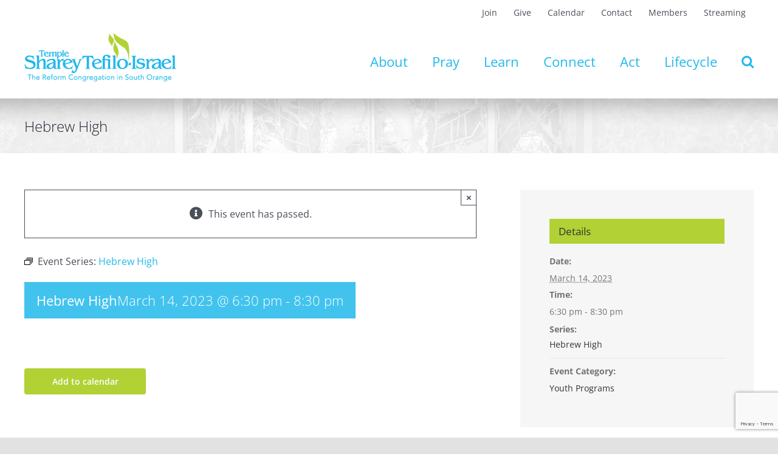

--- FILE ---
content_type: text/html; charset=utf-8
request_url: https://www.google.com/recaptcha/api2/anchor?ar=1&k=6LdzOpgcAAAAALmgdv4f0dsvAm8Z6YhKPMkBVZXi&co=aHR0cHM6Ly90c3RpLm9yZzo0NDM.&hl=en&v=PoyoqOPhxBO7pBk68S4YbpHZ&size=invisible&anchor-ms=20000&execute-ms=30000&cb=16cg1rp3neop
body_size: 48942
content:
<!DOCTYPE HTML><html dir="ltr" lang="en"><head><meta http-equiv="Content-Type" content="text/html; charset=UTF-8">
<meta http-equiv="X-UA-Compatible" content="IE=edge">
<title>reCAPTCHA</title>
<style type="text/css">
/* cyrillic-ext */
@font-face {
  font-family: 'Roboto';
  font-style: normal;
  font-weight: 400;
  font-stretch: 100%;
  src: url(//fonts.gstatic.com/s/roboto/v48/KFO7CnqEu92Fr1ME7kSn66aGLdTylUAMa3GUBHMdazTgWw.woff2) format('woff2');
  unicode-range: U+0460-052F, U+1C80-1C8A, U+20B4, U+2DE0-2DFF, U+A640-A69F, U+FE2E-FE2F;
}
/* cyrillic */
@font-face {
  font-family: 'Roboto';
  font-style: normal;
  font-weight: 400;
  font-stretch: 100%;
  src: url(//fonts.gstatic.com/s/roboto/v48/KFO7CnqEu92Fr1ME7kSn66aGLdTylUAMa3iUBHMdazTgWw.woff2) format('woff2');
  unicode-range: U+0301, U+0400-045F, U+0490-0491, U+04B0-04B1, U+2116;
}
/* greek-ext */
@font-face {
  font-family: 'Roboto';
  font-style: normal;
  font-weight: 400;
  font-stretch: 100%;
  src: url(//fonts.gstatic.com/s/roboto/v48/KFO7CnqEu92Fr1ME7kSn66aGLdTylUAMa3CUBHMdazTgWw.woff2) format('woff2');
  unicode-range: U+1F00-1FFF;
}
/* greek */
@font-face {
  font-family: 'Roboto';
  font-style: normal;
  font-weight: 400;
  font-stretch: 100%;
  src: url(//fonts.gstatic.com/s/roboto/v48/KFO7CnqEu92Fr1ME7kSn66aGLdTylUAMa3-UBHMdazTgWw.woff2) format('woff2');
  unicode-range: U+0370-0377, U+037A-037F, U+0384-038A, U+038C, U+038E-03A1, U+03A3-03FF;
}
/* math */
@font-face {
  font-family: 'Roboto';
  font-style: normal;
  font-weight: 400;
  font-stretch: 100%;
  src: url(//fonts.gstatic.com/s/roboto/v48/KFO7CnqEu92Fr1ME7kSn66aGLdTylUAMawCUBHMdazTgWw.woff2) format('woff2');
  unicode-range: U+0302-0303, U+0305, U+0307-0308, U+0310, U+0312, U+0315, U+031A, U+0326-0327, U+032C, U+032F-0330, U+0332-0333, U+0338, U+033A, U+0346, U+034D, U+0391-03A1, U+03A3-03A9, U+03B1-03C9, U+03D1, U+03D5-03D6, U+03F0-03F1, U+03F4-03F5, U+2016-2017, U+2034-2038, U+203C, U+2040, U+2043, U+2047, U+2050, U+2057, U+205F, U+2070-2071, U+2074-208E, U+2090-209C, U+20D0-20DC, U+20E1, U+20E5-20EF, U+2100-2112, U+2114-2115, U+2117-2121, U+2123-214F, U+2190, U+2192, U+2194-21AE, U+21B0-21E5, U+21F1-21F2, U+21F4-2211, U+2213-2214, U+2216-22FF, U+2308-230B, U+2310, U+2319, U+231C-2321, U+2336-237A, U+237C, U+2395, U+239B-23B7, U+23D0, U+23DC-23E1, U+2474-2475, U+25AF, U+25B3, U+25B7, U+25BD, U+25C1, U+25CA, U+25CC, U+25FB, U+266D-266F, U+27C0-27FF, U+2900-2AFF, U+2B0E-2B11, U+2B30-2B4C, U+2BFE, U+3030, U+FF5B, U+FF5D, U+1D400-1D7FF, U+1EE00-1EEFF;
}
/* symbols */
@font-face {
  font-family: 'Roboto';
  font-style: normal;
  font-weight: 400;
  font-stretch: 100%;
  src: url(//fonts.gstatic.com/s/roboto/v48/KFO7CnqEu92Fr1ME7kSn66aGLdTylUAMaxKUBHMdazTgWw.woff2) format('woff2');
  unicode-range: U+0001-000C, U+000E-001F, U+007F-009F, U+20DD-20E0, U+20E2-20E4, U+2150-218F, U+2190, U+2192, U+2194-2199, U+21AF, U+21E6-21F0, U+21F3, U+2218-2219, U+2299, U+22C4-22C6, U+2300-243F, U+2440-244A, U+2460-24FF, U+25A0-27BF, U+2800-28FF, U+2921-2922, U+2981, U+29BF, U+29EB, U+2B00-2BFF, U+4DC0-4DFF, U+FFF9-FFFB, U+10140-1018E, U+10190-1019C, U+101A0, U+101D0-101FD, U+102E0-102FB, U+10E60-10E7E, U+1D2C0-1D2D3, U+1D2E0-1D37F, U+1F000-1F0FF, U+1F100-1F1AD, U+1F1E6-1F1FF, U+1F30D-1F30F, U+1F315, U+1F31C, U+1F31E, U+1F320-1F32C, U+1F336, U+1F378, U+1F37D, U+1F382, U+1F393-1F39F, U+1F3A7-1F3A8, U+1F3AC-1F3AF, U+1F3C2, U+1F3C4-1F3C6, U+1F3CA-1F3CE, U+1F3D4-1F3E0, U+1F3ED, U+1F3F1-1F3F3, U+1F3F5-1F3F7, U+1F408, U+1F415, U+1F41F, U+1F426, U+1F43F, U+1F441-1F442, U+1F444, U+1F446-1F449, U+1F44C-1F44E, U+1F453, U+1F46A, U+1F47D, U+1F4A3, U+1F4B0, U+1F4B3, U+1F4B9, U+1F4BB, U+1F4BF, U+1F4C8-1F4CB, U+1F4D6, U+1F4DA, U+1F4DF, U+1F4E3-1F4E6, U+1F4EA-1F4ED, U+1F4F7, U+1F4F9-1F4FB, U+1F4FD-1F4FE, U+1F503, U+1F507-1F50B, U+1F50D, U+1F512-1F513, U+1F53E-1F54A, U+1F54F-1F5FA, U+1F610, U+1F650-1F67F, U+1F687, U+1F68D, U+1F691, U+1F694, U+1F698, U+1F6AD, U+1F6B2, U+1F6B9-1F6BA, U+1F6BC, U+1F6C6-1F6CF, U+1F6D3-1F6D7, U+1F6E0-1F6EA, U+1F6F0-1F6F3, U+1F6F7-1F6FC, U+1F700-1F7FF, U+1F800-1F80B, U+1F810-1F847, U+1F850-1F859, U+1F860-1F887, U+1F890-1F8AD, U+1F8B0-1F8BB, U+1F8C0-1F8C1, U+1F900-1F90B, U+1F93B, U+1F946, U+1F984, U+1F996, U+1F9E9, U+1FA00-1FA6F, U+1FA70-1FA7C, U+1FA80-1FA89, U+1FA8F-1FAC6, U+1FACE-1FADC, U+1FADF-1FAE9, U+1FAF0-1FAF8, U+1FB00-1FBFF;
}
/* vietnamese */
@font-face {
  font-family: 'Roboto';
  font-style: normal;
  font-weight: 400;
  font-stretch: 100%;
  src: url(//fonts.gstatic.com/s/roboto/v48/KFO7CnqEu92Fr1ME7kSn66aGLdTylUAMa3OUBHMdazTgWw.woff2) format('woff2');
  unicode-range: U+0102-0103, U+0110-0111, U+0128-0129, U+0168-0169, U+01A0-01A1, U+01AF-01B0, U+0300-0301, U+0303-0304, U+0308-0309, U+0323, U+0329, U+1EA0-1EF9, U+20AB;
}
/* latin-ext */
@font-face {
  font-family: 'Roboto';
  font-style: normal;
  font-weight: 400;
  font-stretch: 100%;
  src: url(//fonts.gstatic.com/s/roboto/v48/KFO7CnqEu92Fr1ME7kSn66aGLdTylUAMa3KUBHMdazTgWw.woff2) format('woff2');
  unicode-range: U+0100-02BA, U+02BD-02C5, U+02C7-02CC, U+02CE-02D7, U+02DD-02FF, U+0304, U+0308, U+0329, U+1D00-1DBF, U+1E00-1E9F, U+1EF2-1EFF, U+2020, U+20A0-20AB, U+20AD-20C0, U+2113, U+2C60-2C7F, U+A720-A7FF;
}
/* latin */
@font-face {
  font-family: 'Roboto';
  font-style: normal;
  font-weight: 400;
  font-stretch: 100%;
  src: url(//fonts.gstatic.com/s/roboto/v48/KFO7CnqEu92Fr1ME7kSn66aGLdTylUAMa3yUBHMdazQ.woff2) format('woff2');
  unicode-range: U+0000-00FF, U+0131, U+0152-0153, U+02BB-02BC, U+02C6, U+02DA, U+02DC, U+0304, U+0308, U+0329, U+2000-206F, U+20AC, U+2122, U+2191, U+2193, U+2212, U+2215, U+FEFF, U+FFFD;
}
/* cyrillic-ext */
@font-face {
  font-family: 'Roboto';
  font-style: normal;
  font-weight: 500;
  font-stretch: 100%;
  src: url(//fonts.gstatic.com/s/roboto/v48/KFO7CnqEu92Fr1ME7kSn66aGLdTylUAMa3GUBHMdazTgWw.woff2) format('woff2');
  unicode-range: U+0460-052F, U+1C80-1C8A, U+20B4, U+2DE0-2DFF, U+A640-A69F, U+FE2E-FE2F;
}
/* cyrillic */
@font-face {
  font-family: 'Roboto';
  font-style: normal;
  font-weight: 500;
  font-stretch: 100%;
  src: url(//fonts.gstatic.com/s/roboto/v48/KFO7CnqEu92Fr1ME7kSn66aGLdTylUAMa3iUBHMdazTgWw.woff2) format('woff2');
  unicode-range: U+0301, U+0400-045F, U+0490-0491, U+04B0-04B1, U+2116;
}
/* greek-ext */
@font-face {
  font-family: 'Roboto';
  font-style: normal;
  font-weight: 500;
  font-stretch: 100%;
  src: url(//fonts.gstatic.com/s/roboto/v48/KFO7CnqEu92Fr1ME7kSn66aGLdTylUAMa3CUBHMdazTgWw.woff2) format('woff2');
  unicode-range: U+1F00-1FFF;
}
/* greek */
@font-face {
  font-family: 'Roboto';
  font-style: normal;
  font-weight: 500;
  font-stretch: 100%;
  src: url(//fonts.gstatic.com/s/roboto/v48/KFO7CnqEu92Fr1ME7kSn66aGLdTylUAMa3-UBHMdazTgWw.woff2) format('woff2');
  unicode-range: U+0370-0377, U+037A-037F, U+0384-038A, U+038C, U+038E-03A1, U+03A3-03FF;
}
/* math */
@font-face {
  font-family: 'Roboto';
  font-style: normal;
  font-weight: 500;
  font-stretch: 100%;
  src: url(//fonts.gstatic.com/s/roboto/v48/KFO7CnqEu92Fr1ME7kSn66aGLdTylUAMawCUBHMdazTgWw.woff2) format('woff2');
  unicode-range: U+0302-0303, U+0305, U+0307-0308, U+0310, U+0312, U+0315, U+031A, U+0326-0327, U+032C, U+032F-0330, U+0332-0333, U+0338, U+033A, U+0346, U+034D, U+0391-03A1, U+03A3-03A9, U+03B1-03C9, U+03D1, U+03D5-03D6, U+03F0-03F1, U+03F4-03F5, U+2016-2017, U+2034-2038, U+203C, U+2040, U+2043, U+2047, U+2050, U+2057, U+205F, U+2070-2071, U+2074-208E, U+2090-209C, U+20D0-20DC, U+20E1, U+20E5-20EF, U+2100-2112, U+2114-2115, U+2117-2121, U+2123-214F, U+2190, U+2192, U+2194-21AE, U+21B0-21E5, U+21F1-21F2, U+21F4-2211, U+2213-2214, U+2216-22FF, U+2308-230B, U+2310, U+2319, U+231C-2321, U+2336-237A, U+237C, U+2395, U+239B-23B7, U+23D0, U+23DC-23E1, U+2474-2475, U+25AF, U+25B3, U+25B7, U+25BD, U+25C1, U+25CA, U+25CC, U+25FB, U+266D-266F, U+27C0-27FF, U+2900-2AFF, U+2B0E-2B11, U+2B30-2B4C, U+2BFE, U+3030, U+FF5B, U+FF5D, U+1D400-1D7FF, U+1EE00-1EEFF;
}
/* symbols */
@font-face {
  font-family: 'Roboto';
  font-style: normal;
  font-weight: 500;
  font-stretch: 100%;
  src: url(//fonts.gstatic.com/s/roboto/v48/KFO7CnqEu92Fr1ME7kSn66aGLdTylUAMaxKUBHMdazTgWw.woff2) format('woff2');
  unicode-range: U+0001-000C, U+000E-001F, U+007F-009F, U+20DD-20E0, U+20E2-20E4, U+2150-218F, U+2190, U+2192, U+2194-2199, U+21AF, U+21E6-21F0, U+21F3, U+2218-2219, U+2299, U+22C4-22C6, U+2300-243F, U+2440-244A, U+2460-24FF, U+25A0-27BF, U+2800-28FF, U+2921-2922, U+2981, U+29BF, U+29EB, U+2B00-2BFF, U+4DC0-4DFF, U+FFF9-FFFB, U+10140-1018E, U+10190-1019C, U+101A0, U+101D0-101FD, U+102E0-102FB, U+10E60-10E7E, U+1D2C0-1D2D3, U+1D2E0-1D37F, U+1F000-1F0FF, U+1F100-1F1AD, U+1F1E6-1F1FF, U+1F30D-1F30F, U+1F315, U+1F31C, U+1F31E, U+1F320-1F32C, U+1F336, U+1F378, U+1F37D, U+1F382, U+1F393-1F39F, U+1F3A7-1F3A8, U+1F3AC-1F3AF, U+1F3C2, U+1F3C4-1F3C6, U+1F3CA-1F3CE, U+1F3D4-1F3E0, U+1F3ED, U+1F3F1-1F3F3, U+1F3F5-1F3F7, U+1F408, U+1F415, U+1F41F, U+1F426, U+1F43F, U+1F441-1F442, U+1F444, U+1F446-1F449, U+1F44C-1F44E, U+1F453, U+1F46A, U+1F47D, U+1F4A3, U+1F4B0, U+1F4B3, U+1F4B9, U+1F4BB, U+1F4BF, U+1F4C8-1F4CB, U+1F4D6, U+1F4DA, U+1F4DF, U+1F4E3-1F4E6, U+1F4EA-1F4ED, U+1F4F7, U+1F4F9-1F4FB, U+1F4FD-1F4FE, U+1F503, U+1F507-1F50B, U+1F50D, U+1F512-1F513, U+1F53E-1F54A, U+1F54F-1F5FA, U+1F610, U+1F650-1F67F, U+1F687, U+1F68D, U+1F691, U+1F694, U+1F698, U+1F6AD, U+1F6B2, U+1F6B9-1F6BA, U+1F6BC, U+1F6C6-1F6CF, U+1F6D3-1F6D7, U+1F6E0-1F6EA, U+1F6F0-1F6F3, U+1F6F7-1F6FC, U+1F700-1F7FF, U+1F800-1F80B, U+1F810-1F847, U+1F850-1F859, U+1F860-1F887, U+1F890-1F8AD, U+1F8B0-1F8BB, U+1F8C0-1F8C1, U+1F900-1F90B, U+1F93B, U+1F946, U+1F984, U+1F996, U+1F9E9, U+1FA00-1FA6F, U+1FA70-1FA7C, U+1FA80-1FA89, U+1FA8F-1FAC6, U+1FACE-1FADC, U+1FADF-1FAE9, U+1FAF0-1FAF8, U+1FB00-1FBFF;
}
/* vietnamese */
@font-face {
  font-family: 'Roboto';
  font-style: normal;
  font-weight: 500;
  font-stretch: 100%;
  src: url(//fonts.gstatic.com/s/roboto/v48/KFO7CnqEu92Fr1ME7kSn66aGLdTylUAMa3OUBHMdazTgWw.woff2) format('woff2');
  unicode-range: U+0102-0103, U+0110-0111, U+0128-0129, U+0168-0169, U+01A0-01A1, U+01AF-01B0, U+0300-0301, U+0303-0304, U+0308-0309, U+0323, U+0329, U+1EA0-1EF9, U+20AB;
}
/* latin-ext */
@font-face {
  font-family: 'Roboto';
  font-style: normal;
  font-weight: 500;
  font-stretch: 100%;
  src: url(//fonts.gstatic.com/s/roboto/v48/KFO7CnqEu92Fr1ME7kSn66aGLdTylUAMa3KUBHMdazTgWw.woff2) format('woff2');
  unicode-range: U+0100-02BA, U+02BD-02C5, U+02C7-02CC, U+02CE-02D7, U+02DD-02FF, U+0304, U+0308, U+0329, U+1D00-1DBF, U+1E00-1E9F, U+1EF2-1EFF, U+2020, U+20A0-20AB, U+20AD-20C0, U+2113, U+2C60-2C7F, U+A720-A7FF;
}
/* latin */
@font-face {
  font-family: 'Roboto';
  font-style: normal;
  font-weight: 500;
  font-stretch: 100%;
  src: url(//fonts.gstatic.com/s/roboto/v48/KFO7CnqEu92Fr1ME7kSn66aGLdTylUAMa3yUBHMdazQ.woff2) format('woff2');
  unicode-range: U+0000-00FF, U+0131, U+0152-0153, U+02BB-02BC, U+02C6, U+02DA, U+02DC, U+0304, U+0308, U+0329, U+2000-206F, U+20AC, U+2122, U+2191, U+2193, U+2212, U+2215, U+FEFF, U+FFFD;
}
/* cyrillic-ext */
@font-face {
  font-family: 'Roboto';
  font-style: normal;
  font-weight: 900;
  font-stretch: 100%;
  src: url(//fonts.gstatic.com/s/roboto/v48/KFO7CnqEu92Fr1ME7kSn66aGLdTylUAMa3GUBHMdazTgWw.woff2) format('woff2');
  unicode-range: U+0460-052F, U+1C80-1C8A, U+20B4, U+2DE0-2DFF, U+A640-A69F, U+FE2E-FE2F;
}
/* cyrillic */
@font-face {
  font-family: 'Roboto';
  font-style: normal;
  font-weight: 900;
  font-stretch: 100%;
  src: url(//fonts.gstatic.com/s/roboto/v48/KFO7CnqEu92Fr1ME7kSn66aGLdTylUAMa3iUBHMdazTgWw.woff2) format('woff2');
  unicode-range: U+0301, U+0400-045F, U+0490-0491, U+04B0-04B1, U+2116;
}
/* greek-ext */
@font-face {
  font-family: 'Roboto';
  font-style: normal;
  font-weight: 900;
  font-stretch: 100%;
  src: url(//fonts.gstatic.com/s/roboto/v48/KFO7CnqEu92Fr1ME7kSn66aGLdTylUAMa3CUBHMdazTgWw.woff2) format('woff2');
  unicode-range: U+1F00-1FFF;
}
/* greek */
@font-face {
  font-family: 'Roboto';
  font-style: normal;
  font-weight: 900;
  font-stretch: 100%;
  src: url(//fonts.gstatic.com/s/roboto/v48/KFO7CnqEu92Fr1ME7kSn66aGLdTylUAMa3-UBHMdazTgWw.woff2) format('woff2');
  unicode-range: U+0370-0377, U+037A-037F, U+0384-038A, U+038C, U+038E-03A1, U+03A3-03FF;
}
/* math */
@font-face {
  font-family: 'Roboto';
  font-style: normal;
  font-weight: 900;
  font-stretch: 100%;
  src: url(//fonts.gstatic.com/s/roboto/v48/KFO7CnqEu92Fr1ME7kSn66aGLdTylUAMawCUBHMdazTgWw.woff2) format('woff2');
  unicode-range: U+0302-0303, U+0305, U+0307-0308, U+0310, U+0312, U+0315, U+031A, U+0326-0327, U+032C, U+032F-0330, U+0332-0333, U+0338, U+033A, U+0346, U+034D, U+0391-03A1, U+03A3-03A9, U+03B1-03C9, U+03D1, U+03D5-03D6, U+03F0-03F1, U+03F4-03F5, U+2016-2017, U+2034-2038, U+203C, U+2040, U+2043, U+2047, U+2050, U+2057, U+205F, U+2070-2071, U+2074-208E, U+2090-209C, U+20D0-20DC, U+20E1, U+20E5-20EF, U+2100-2112, U+2114-2115, U+2117-2121, U+2123-214F, U+2190, U+2192, U+2194-21AE, U+21B0-21E5, U+21F1-21F2, U+21F4-2211, U+2213-2214, U+2216-22FF, U+2308-230B, U+2310, U+2319, U+231C-2321, U+2336-237A, U+237C, U+2395, U+239B-23B7, U+23D0, U+23DC-23E1, U+2474-2475, U+25AF, U+25B3, U+25B7, U+25BD, U+25C1, U+25CA, U+25CC, U+25FB, U+266D-266F, U+27C0-27FF, U+2900-2AFF, U+2B0E-2B11, U+2B30-2B4C, U+2BFE, U+3030, U+FF5B, U+FF5D, U+1D400-1D7FF, U+1EE00-1EEFF;
}
/* symbols */
@font-face {
  font-family: 'Roboto';
  font-style: normal;
  font-weight: 900;
  font-stretch: 100%;
  src: url(//fonts.gstatic.com/s/roboto/v48/KFO7CnqEu92Fr1ME7kSn66aGLdTylUAMaxKUBHMdazTgWw.woff2) format('woff2');
  unicode-range: U+0001-000C, U+000E-001F, U+007F-009F, U+20DD-20E0, U+20E2-20E4, U+2150-218F, U+2190, U+2192, U+2194-2199, U+21AF, U+21E6-21F0, U+21F3, U+2218-2219, U+2299, U+22C4-22C6, U+2300-243F, U+2440-244A, U+2460-24FF, U+25A0-27BF, U+2800-28FF, U+2921-2922, U+2981, U+29BF, U+29EB, U+2B00-2BFF, U+4DC0-4DFF, U+FFF9-FFFB, U+10140-1018E, U+10190-1019C, U+101A0, U+101D0-101FD, U+102E0-102FB, U+10E60-10E7E, U+1D2C0-1D2D3, U+1D2E0-1D37F, U+1F000-1F0FF, U+1F100-1F1AD, U+1F1E6-1F1FF, U+1F30D-1F30F, U+1F315, U+1F31C, U+1F31E, U+1F320-1F32C, U+1F336, U+1F378, U+1F37D, U+1F382, U+1F393-1F39F, U+1F3A7-1F3A8, U+1F3AC-1F3AF, U+1F3C2, U+1F3C4-1F3C6, U+1F3CA-1F3CE, U+1F3D4-1F3E0, U+1F3ED, U+1F3F1-1F3F3, U+1F3F5-1F3F7, U+1F408, U+1F415, U+1F41F, U+1F426, U+1F43F, U+1F441-1F442, U+1F444, U+1F446-1F449, U+1F44C-1F44E, U+1F453, U+1F46A, U+1F47D, U+1F4A3, U+1F4B0, U+1F4B3, U+1F4B9, U+1F4BB, U+1F4BF, U+1F4C8-1F4CB, U+1F4D6, U+1F4DA, U+1F4DF, U+1F4E3-1F4E6, U+1F4EA-1F4ED, U+1F4F7, U+1F4F9-1F4FB, U+1F4FD-1F4FE, U+1F503, U+1F507-1F50B, U+1F50D, U+1F512-1F513, U+1F53E-1F54A, U+1F54F-1F5FA, U+1F610, U+1F650-1F67F, U+1F687, U+1F68D, U+1F691, U+1F694, U+1F698, U+1F6AD, U+1F6B2, U+1F6B9-1F6BA, U+1F6BC, U+1F6C6-1F6CF, U+1F6D3-1F6D7, U+1F6E0-1F6EA, U+1F6F0-1F6F3, U+1F6F7-1F6FC, U+1F700-1F7FF, U+1F800-1F80B, U+1F810-1F847, U+1F850-1F859, U+1F860-1F887, U+1F890-1F8AD, U+1F8B0-1F8BB, U+1F8C0-1F8C1, U+1F900-1F90B, U+1F93B, U+1F946, U+1F984, U+1F996, U+1F9E9, U+1FA00-1FA6F, U+1FA70-1FA7C, U+1FA80-1FA89, U+1FA8F-1FAC6, U+1FACE-1FADC, U+1FADF-1FAE9, U+1FAF0-1FAF8, U+1FB00-1FBFF;
}
/* vietnamese */
@font-face {
  font-family: 'Roboto';
  font-style: normal;
  font-weight: 900;
  font-stretch: 100%;
  src: url(//fonts.gstatic.com/s/roboto/v48/KFO7CnqEu92Fr1ME7kSn66aGLdTylUAMa3OUBHMdazTgWw.woff2) format('woff2');
  unicode-range: U+0102-0103, U+0110-0111, U+0128-0129, U+0168-0169, U+01A0-01A1, U+01AF-01B0, U+0300-0301, U+0303-0304, U+0308-0309, U+0323, U+0329, U+1EA0-1EF9, U+20AB;
}
/* latin-ext */
@font-face {
  font-family: 'Roboto';
  font-style: normal;
  font-weight: 900;
  font-stretch: 100%;
  src: url(//fonts.gstatic.com/s/roboto/v48/KFO7CnqEu92Fr1ME7kSn66aGLdTylUAMa3KUBHMdazTgWw.woff2) format('woff2');
  unicode-range: U+0100-02BA, U+02BD-02C5, U+02C7-02CC, U+02CE-02D7, U+02DD-02FF, U+0304, U+0308, U+0329, U+1D00-1DBF, U+1E00-1E9F, U+1EF2-1EFF, U+2020, U+20A0-20AB, U+20AD-20C0, U+2113, U+2C60-2C7F, U+A720-A7FF;
}
/* latin */
@font-face {
  font-family: 'Roboto';
  font-style: normal;
  font-weight: 900;
  font-stretch: 100%;
  src: url(//fonts.gstatic.com/s/roboto/v48/KFO7CnqEu92Fr1ME7kSn66aGLdTylUAMa3yUBHMdazQ.woff2) format('woff2');
  unicode-range: U+0000-00FF, U+0131, U+0152-0153, U+02BB-02BC, U+02C6, U+02DA, U+02DC, U+0304, U+0308, U+0329, U+2000-206F, U+20AC, U+2122, U+2191, U+2193, U+2212, U+2215, U+FEFF, U+FFFD;
}

</style>
<link rel="stylesheet" type="text/css" href="https://www.gstatic.com/recaptcha/releases/PoyoqOPhxBO7pBk68S4YbpHZ/styles__ltr.css">
<script nonce="v80_8cHy3L40q85Z1HPJTQ" type="text/javascript">window['__recaptcha_api'] = 'https://www.google.com/recaptcha/api2/';</script>
<script type="text/javascript" src="https://www.gstatic.com/recaptcha/releases/PoyoqOPhxBO7pBk68S4YbpHZ/recaptcha__en.js" nonce="v80_8cHy3L40q85Z1HPJTQ">
      
    </script></head>
<body><div id="rc-anchor-alert" class="rc-anchor-alert"></div>
<input type="hidden" id="recaptcha-token" value="[base64]">
<script type="text/javascript" nonce="v80_8cHy3L40q85Z1HPJTQ">
      recaptcha.anchor.Main.init("[\x22ainput\x22,[\x22bgdata\x22,\x22\x22,\[base64]/[base64]/[base64]/bmV3IHJbeF0oY1swXSk6RT09Mj9uZXcgclt4XShjWzBdLGNbMV0pOkU9PTM/bmV3IHJbeF0oY1swXSxjWzFdLGNbMl0pOkU9PTQ/[base64]/[base64]/[base64]/[base64]/[base64]/[base64]/[base64]/[base64]\x22,\[base64]\x22,\x22XH7Dr8OuV8Orw7nCmH4gJAbDlTPDl8Kfw7nCrsOXwqHDkyk+w5DDvlTCl8Okw4w4wrjCoTBgSsKPGcKIw7nCrMOrLxPCvFF9w5TCtcOwwrlFw4zDr2fDkcKgYhMFIik6aDs2ScKmw5jClWVKZsOGw4suDsKlblbCocO3wpDCnsOFwpZGAnIaNWo/WQZ0WMOFw6Y+BDzCm8OBBcOXw54JcGTDvhfCm1HCm8KxwoDDoll/VFo9w4dpEzbDjQtfwoc+F8KGw7nDhUTCgcOXw7FlwoHCncK3QsKhS1XCgsOBw5PDm8OgcsOAw6PCkcKow6cXwrQDwp9xwo/[base64]/ClDbCknHCvW3DosK8Eg8Sw4NKw5QYAsKrUcKSNxl+JBzCvS/DkRnDvmbDvGbDuMKTwoFfwp3CsMKtHHTDtirCm8K8MzTCm3TDjMKtw7kgLMKBEHQpw4PCgEDDlwzDrcKjY8OhwqfDggUGTnbCojPDi0LCpDIAQhrChcOmwoo7w5TDrMKGfQ/CsQNkKmTDgsKCwoLDpnfDhsOFETDDncOSDFx1w5VCw5vDv8KMYXrClsO3OykQQcKqMg3DgBXDm8OqD23CjAkqAcKpwonCmMK0V8OMw5/CujVnwqNgwo5TDSvCrsO3M8KlwpZpIEZYMStqGMKDGCh+eD/DsRtHAhxDwprCrSHChMKew4zDksOww6odLD3CssKCw5E0biPDmsOjdgl6wq4WZGp0JMOpw5jDuMKZw4FAw7wtXSzCpV5MFMK9w5dEa8KOw5AAwqB+RMKOwqALOR80w4dgdsKtw7pewo/CqMK5GE7CmsKwVDsrw4QWw71PUy3CrMObDU3DqQgwFiw+RgwIwoJkRCTDuDPDncKxAyR5FMK9GcKmwqV3UiLDkH/ColYvw6MKdGLDkcOqworDvjzDs8O+YcOuw4kJCjVzNA3DmgJmwqfDqsOkFSfDsMKpCBR2N8Oew6HDpMKCw4vCmB7ClcOAN1/Cu8Kyw5wYwpnCkA3CkMOzPcO5w4YGNXEWwrLCiwhGSyXDkAwzZgAew5E9w7XDkcOXw4EUHBk9KTkvwoDDnU7Co04qO8KiDjTDicOORBTDqj/DhMKGTCtTZcKIw7jDuFo/w5bCiMONeMO7w7nCq8Osw4xsw6bDocKJaCzCsnlcwq3DqsOOw7cCcQ3Do8OEd8Kqw6MFHcOvw4/[base64]/CmD9rw6rCgztQNArCqCI7bXPDmidww4jCh8OBDMO7wqTCtcKmCsKTBMKMw6hZw4Z8wo7CojHCqQczwqPCnC9rwr7CqyLDucOWYsOYfF0zPsOKEWQAwpnCrMKJwr9NX8OxBUrCsGDDmzfCsMKpGSIOaMOxw6PCgR/DusOdwqrDmW1ramXCqMOXwrfCjsOXwrjDuRBawqfDj8Oswotvw4Ipw6YhHEo/[base64]/wqXCoD3CgQ5wwqhiwqkMAh/CtmrDuGUPGMOEw7UMc1nCqsO/TMKeCsKjbsKeGMOdw4fDqVPCg3jDlFRGGMKBTcOBGsOaw4VYNDFNw5hnYQRKScOXdBA4CsKwUmovw5LCpzkqNDNMGMOBwrc3YEfCjcOHIsOxwrDDnzMGRcOew74BX8ODISBswpJkfBTDqsOyUcOIwpnDoHLDkD8Nw6lXfsKfwo/CqUZ3ZsOuwo5ACMOMwr94w6fCvMKRPx/Co8KYZHrDqgE3w6MfX8KzdsOXLcK/woJlw5rCmzZ1w64Qw78sw7MFwqJadMKSNXtWwolfwop/JxPCpMOyw5jCjykDw4x3UsORw7/DnMKHehljw7DCh2TCgA7DvcKFXTIow6bClT8Ww4zCuyV+ZXTDn8Owwqg2wrHCosO9wpQDwo4yPcO7w7PCvHfCt8ONwo/Cm8OxwpZlw4MgFBfDpDtfw4p+w51lLxbCuQUVO8OZYTgWCAfDtcKFwp/CulfCicO5w5ZyIcKAFMKJwpkRw57DpMKKQMKYw40qw6Egw6BZQnLDiDFkwrsqw6kdwprDmMOGA8OOwrHDiW0jw4B/YMOHWknCuS1Qw4MdHkNmw7/CtFpOfMKva8OzU8O2C8OPRHzCqQbDrMKcGsOOBhbCt2zDt8KcOcOfw4V4ccKCd8KTw7nCtsOQwpYINcOKwoPCvijCosOjw7rDtcKsHBdqGRLCiFXDsSVQC8ORBVfCtsKZw7kWEi0awoTCqsKEKy/Dvl5aw6jCrD5tWMKSLMOqw6BEwrRXZkw2w5fCuSXCqMKwKkpXWjUAAGHCisOBfyPDgHfCoX48YsOew5rCi8OsJEZhw7Q/wrnCsXIdd1jCrDVKwoJ2wq9lK3wZN8KtwprCo8K7w4B1w7rDtcKkEA/[base64]/CtMOZPcOQwr3DmsOzw5MowpoGw4U6AzTCvMKvM8KPEcOLfF/DgFzDrcKww47Dt1cowpZHw7DDisOjwqhdwoLChcKafcKBXMK5e8KrdHTDgXFSwqTDmHtHexDCm8ORBXhnNsKcDMKsw44ySFvDtMOxFcOdQWrCklfDmcK7w6TCll54woEawpd4w7HDhnbDt8K6Qhd5wqdewqfCiMK6wpbCrsK7wqh0wovCkcKaw7fDpsOywoXDmx/Ckl1jJDUfwqzDk8Ocwq05T0I3cRnDmQEnOMKww7sKw5vDgMKAw6rDqcOjwr0aw4kcFcOwwqoEw5VrHcO3wojClGTDisOsw5/Dl8OpKMKnSsOwwq5BIcOpXcO/UHvDkcKjw6vDpmvDqsK1woNTwpHChMKVwqDCn05rwrHDpcOMBsKJYMOtesKFWcKvwrJPwonDncKfw7LCq8KbwoLDhcOVNMKPw7IPw653FsKdw6MUwoLDqyhccVRTwqMAwqRVUSIoQ8KfwoDCjcK/wqnCtwzDsV9mccOTI8O8b8O4w67DgsOzfwzDmkt/Zj7DpcOnbMOoJUVYK8O1KwvDsMOCD8OjwovCvMOXJsKAwrbDpmHDvA3CuF/CrsO+w4jDmMKOPmocGlBNFxTCrMOBw6HCjsKVwqbDqcOmT8K2CDFQKFsPwrgoUsOuKlnDjcKcwpQrw5vCgnMcwo3CocKuwpTCiRbDvMOkw6/[base64]/Ci23DjcOPEsOvJTYYw55qwrzCvWjCpG0MWMK8PUjCungZwokZC33DhynCnVTCjVHDvcODw6/CmMOywo/CpTvDvnLDhMKRwp9UJMOpwowcw4HCjmdQwql/HC/Dnl7DicKywqUnIl7CqCfDscODSlDDonVDcUEuw5RaTcKLwr7CgsOyQMOZQhRUPDV7w4ATw7PDoMOeewRMRcOrw649w5kDRjBRWFbDtcKeFwsraFvDhsO5w4XCg2XCm8O/dC5zCRDDu8OWKBbCucKow47DlR/DvCA2dsKnw4h7w47DqiMhwqTDhFZoDcK6w7h5w69lw4xzMcKzfMKYVcORQ8OnwqxAwp5ww7xVAcKmY8OMGsKSw6LCkcO2w4DDpTR3wr7DqWE6XMOlfcKATcK0esOTEAxLU8Oiw7bDr8OGw47ChMKjXilOdsKQAGZVwo/CoMKKwq/CqcKKPMO7Byx9TC4JfXZST8Owd8KZwoHCucK+wqUNw5/CpcOtw4JgX8O7RMOyWMOAw7gkw73CisOEw7jDgMOHwqUfGWbCvHHCtcOkCknDvcKiwojDlBLDsBfClcKKwpAke8OxDMKiw5/CvwPCshB/woPChsKKEMK3wofDjsKbw6IlEcOzw7fDlsO0BcKQwr9BbMKEUADDlsKnw4/CgDYdw6TDi8OXaFzCriXDvcKBw6BPw4Q+AMKcw71/ZsOZJwrDgsKDFBPClkbDoAJHQsOvRGzDh37ChzTCu33CtlzCt3xQVcK3VsOHwqHDpMKvw57DoB3DqhLDvhXCvsOmw4EpKE7DoDzCoT3CkMKgIMOQw5B/[base64]/DgHtZwrrDk21XFMOobXHChMOtJ8OIRXVJGMOOw7QTw7gew7rDmB3CgVlnw4U8SnHCqMOZw73Dj8KCwocVaAgmw40wwpPDgcO3w4t4wqZmwr/Dn040w4o3w5gAw5Ylw5VGw4nCrsKLNU/CklR1wpVReQU+wovCmcOIBcKvJULDt8KMWMK8wpbDssO3BMKQw6TCg8OCwrZLwpk/ccKgw64PwrQaOmVrbXxaBMKQJmXDhcKxX8OOQsKyw4tUw4VfVgwCQMONwrDDvnw1JsKHwqbCpsOSwq3CmToIw6vDgHtvw7Bpw4RAw5HDs8OswpUjbcKrDFISUCTCqSMvw68BJENMw4rCkcKpw4jCgiBlw47ChcKXLSPCtsOrw5jCvsOkwqfCrH/DvMKLZMOuE8K8w4rChcKPw7zCscKLw67Cl8Kzwr15Zik+w5XDkALCjyFOdcKidsKlwrzCtcOlw4wuwr7Cn8KDw78naSlrJS9TwrNvw6PDlsKHQMKqBEnCtcKpwoXDuMOnZsO/Q8OuJcKvXMKIYg/DsiDClhLDnH3Cs8OXEzTDtVHCkcKNw401wp/DhzQtwp/[base64]/[base64]/[base64]/CtsOTwr/DrUDCt8O0ZRZIFBnDhsOMwpEYw6FtwrrDqFsQEsKaEsOFNF3CnSltwrbDqsKtwpkvwrNsQsOlw6gcw4U6wpc3X8KRw4rCu8K8BsOSGznCpTVjwoXDmh/DocKgw6YXAcKkw6fCnhQHFnHDhwFNHmDDgm9rw7bCn8O1wq5gQhsoH8OiwqbDocOPKsKZw55OwqMCf8OowqwrEsKzTGZnN3BpwqbCncO/wo/CuMObCzw8w7R4XMKOMivCqXPDpsKiwrYuVmoEwog9w60oHcK6FsOBw7Z4JUh9AmnCgsOHH8OWfMKTS8O8w60lwrJWwonCmsK5w68rIWnCscKSw58KOm/DgcObw6PCi8O3wrE5wqtUB17Di1LCgQPCp8Ohwo3CqgEPVsKQwqzDrSVgchPDgiAzw707OMKIXAJheFzCsm5tw7EewojDrA7ChnoQwqEBJnHDtiHCrMOewqwFcDvClMK0wpPCiMOBwowTR8O0XxvDtsOYRBhBwqQADThtQcOjOsKKGGHDsTQ/a37CtGsUw5xYPXzDk8O8MMOzwqrDg3TCucOkw7XClMKKFh4ewpXCmsKIwoRvwq91BcKtHcOhaMK+w6xxwrXDgz/Cq8OsMEXCnEPCn8KCYTXDksOJRcOYw63Cj8OFwpkVwoxdTVvDv8OaGi0mwpHClVXCq1/DmF4HHSlJwpjDuFAZDGLDkmjDosOvWAhXw7FVHQQ6WcKYY8OKYHvCsVLDhMOew4AKwqp8dXJaw6Ucw6LCnCXCkUwHO8OoOH57wr1yf8KbFsOsw7TDshdwwr1Dw6XCvlPDlkLDhMO5EXvDjT3Co11Uw6UPdRHDjcK3wr11D8KPw5/[base64]/w5BqwpY3JsKZQcOTPsKMfi3Dl8OHw77DvFzChcKtw59zw5fCinDCmMK1woTDrsKEwp/ClcODTMKadcOFJEwmwrlRw4FKBAzCu3TCnjzCusOZw4lZQMOeZz0nwpMSKcOxMjYIw73CgcOdw4fCncKZw5wXHcK5wrHDkzXClMOSXcK3ADfCvsO0bjrCsMKKwr1bwovCp8KLwpISBx/CkcKdEQk4w4HCih9Dw53CjgFVbnoZw4tUw65za8O5HU7ChFXCncOmwpnCsSN9w7vDhMKVw7/[base64]/FADDgsKuRsK0w4ISw6rDpS/Du0lKw4rCqkjDp8OSDARtEAB8NRvCliYhwoPDs3fCr8Oow7XCt0rDg8OGP8OVwqLCl8KUZ8OebxXCqDM8WMKyWkbDlsKwVsK/[base64]/[base64]/[base64]/Dh8KGwoPCg8ODw4BEwoMcw7zDuWjCmsOzwrTCp2nDpsOmC3gkw507wp5oTcKvwrBMdMOLw6HClBrDtF3CkAZ8wpE3w4zDhRzCj8KUfsOVwrTCsMK5w6oRFQHDtxJQwq9Wwo5AwqhBw4hSJcKCMxXCvcOSw6zCrsKOFnkNwpdNXjt0w6DDjF7CmlcbQMKMCn/CoFfDscKawpzDlQQKw6jCh8K4w7AMS8KmwrzDjDjCn0zDjjBhwqrDlUPDonQWIcO6CcKpwrfCojzDpzzDqMOZw78IwoRRN8OVw50ew5YgZcKXw7kVDcO6XERINcODK8OtfztHw703wrbCsMOtwrljwr/CqirDozZPaDDCjD/DgsKLw6FXwq3DqRLCoxsHwpvCiMKjw6/[base64]/[base64]/Cs3zCv1/CtG7DocKqwr8awqpiwq/CtcK4XMO4JGfCjsKmwrFcw4pMw6gMw5Zcw4owwr5Hw744I35xw78qI0MPURPDt35xw7XCi8K9w77CssK1SsO8EMKvw6xTwqR4b2bCpzsUPlpawozDoSUZw6TCk8Kdw48zfwtAwonCq8KbbmrDgcK8WcK+aA7Cs2caBxvDhsOTRVFlRMKVA2/DscKBdsKUXS/Com8Iw7HDpcO+W8OjwozDkkzClMKUSVXCrBJEw6VQwoNEwol6XcOMI3oGVCQ5w70DDhLDicKBBcO4wrHDm8K5wrsMHDHDu3fDo1VWcA7DscOuEcKwwqQ6AMOqA8KwdMKdwpE/eDszVCbClsOOw48nw6bCmcKcwrlywq1tw6gYQMKtw69jB8K1wopmIm/Cq0R9CAzDqEDCil9/w7fCnxTClcKfwovCs2YWY8KCC14XacKlU8KgwqvCkcOFwpMlwr3Ch8OBVxDDhBZCw5/ClWxpIsOlwp1Cw7nCki3CvUpdXzk4w5rCmcOAw5lzwqYlw4vDmcKtGjPDp8KKwrs+wrMVPcO3VibCqsOSwoLCrMOWwoDDoUMMw73DoBA+wrk0BBLCp8KzNC9GUxE4IcOjfMOyA0phCcK+w5zDn1hsw7EEFlHDiGldw7/DsEnDm8KcDwJQw5/ColNDwpPCnwN6Q3jDvxTCn0XDqMOUwqLDl8OscXvDkgLDrsOGHxtBw5DCjzUBw6gMasKaGMOWaC5gwrl/dMK7NkoSw6o9wqXDocO2HMK9YFrCpwbCnAzDtkDDqcOdw6PDssOawrxqBsOZLi5SZ00pLQbClXLCjB7CjxzDuyIcOMKUNcKzwo/CpTLDjX3DpcKdaVrDpsKsJsOJwrLDrMKkSMOJOcKsw6U1blsLw6fDlX3CuMKXw5XCvRbChFPDpSEfw6/Cn8KxwqALf8Oew4fCuWjDjMObL1vDssOrwqcKYhFnDsKwZEVPw4t1XcKhwqzCpsKkcsOZw7DDlsOKwq/[base64]/DkcKRw6LDk8OYw4HDiwUsC31aVFTDjMK+Y8OTecKOw5TDrsOewqNvd8OfaMKbw7nDg8OIwovDgwETP8KRLRsHOMKqw7sEfsKeV8Kdw73DqcK/UWN8NWzDu8OfUMKwLWQefUPDnMOMN2ByP2Y2wqZsw5U1NMOTwoAYw7rDrCd+XGLCrsKuw4QhwrkMdSIyw7TDgcKwPsKGUhzCmMOVw4nCo8K2w6nDqMKDwr3CvwbDvsKKwpcBw77CjMKjJVXChAFJX8KMwpbDucOVwr8Ow6ZeSsK/[base64]/Cq8KrMidDw7gMLhfCim7DsSbCi8KOVSRBwpXDj03Ck8O9wqTDgMKTHHhSX8Okw4nDnGbCvsOWN3cBw5Y6wq/DowfDiDppKMONw4fCrMK8Y2fDs8OBRDfDpcKQVSLCucOXZHbCnmAUNcKyWMOlwpjCjMKBw4fCjVjDhcKhwqV0WsOdwqdkwr/DkFXCjCzDmcOKKFXCtkDCpcOtN2zDhcOWw4zCiUlsG8Owby/DiMK6RsOPccKxw5AZw4JJwqfCjsKawrLCiMKOwrR4wpXCisKqw6/DqW7Do0ppAQRTaChew4lUPsK4wqp9wrzDkUMOF23CnlAJwqQKwpt7wq7DuTzChn0+w4DCtGkeworDmhzDvUBrwo4Jw48sw687Zl/CpcKBPsO5w5zClcO+wpkRwolvaDYCSGtdZG/ChScyR8KSw7jCqQUOISTDi3EmZMKAwrHDp8OgVcKXw5Ajw5R/wpPCpw9zw6h1JhFxah9PP8OzIcO+wohEwozDhcKywppRK8Okwo5qFcOswrwdOC0kwpw9w7TDp8OaccOGwrTDucKkw6jCkcOQJEp1NH3CqhV+b8OxwrLDuGzDugHDshjCucOPwposPQHDkHLDkMKFaMOAw7sSw5MKw6bChsOuwoJLfA3Cjg1mdyA6wqXDsMKVLsKGwr/CgyF/wqskARfDvsO7esOeD8O1fcKnw7nDhXR7wrrDu8K/wqBpwqTCn2vDkMOjRsOUw65bwpzCtRTDhl9JXk3CucKNw54TEkHCkDjDksKNaxrCqTQbLgPDryHDnsO8w5cVWC1pJcObw77CjURywqzCusO9w5c9wrUjwpIMwpgAacKMwp/Cm8KEwrEtNVdlVcKRK3/[base64]/DscOzwo5EHcKjw5XDi8OXw58HPsOvesOnLBvCmB/CtMKgw5RuUcOIEcOmw6gRB8Ktw7/CswgFw4/Dlg3DgSRJLikIwosJXMOhwqLCuWfCisKtw4zDl1UEFsOxHsOgDlTCpjHDqjZpDA/DjggmL8OcDxfDt8OCwogPHH3Cpl/DpB7CscOJB8KtGMKIw7DDsMOZwoQwD0RJwpzCucOYdMOwLgQFw4kew6/[base64]/[base64]/DmkFhLsKxw5A5I8Kbw6/[base64]/[base64]/DpsOsUmHChcOiwoMfwosYPMKjGcKEeWrCnkPCiTwpw5xfZSnCk8KUw5LCrMOqw73ChMOpw6wlwqo6wp/[base64]/DjxgcVADCp3RNb03CvGXClm7Dg27CgcKBw5IywoTCtsOYwpcMw4MlRVYuwqgyMsOdaMOufcKpwpcCw7c9w7XCkw3DiMKmU8Ksw57CuMOcw61OGmnClxXCoMOzw6nDhT9CYA1Kw5J7CsKbwqdveMOOw7oXwqJsDMKAPVsfwqbDmsOEc8Khw5BwOhTDmhvCowLCkiEGRz/CoXLDiMOkbEMaw61twpPCiWdOQCUnasKDOwHCp8OiecOQwrY0G8OSw7xww4fDnsOqwrwhw5ItwpBEe8KcwrAQJGnCiTpUwo5hw4HCrsO5Zg0bZMKWTWHDhy/Cmxs/VmgzwrEkwp/DgAfCvx3Dk10uw5TDrWDDtVRswq0PwqXCpCHDvcKqw44GV04bD8OBw4jCvMOQwrXDg8O6wpzDpUN+aMK5wrlEw7XCssK/NxchwpDDgRULXcKaw4TCvsOuIsO3woMzC8O3UcKxYk0Aw5ECWcKvw4HCtS/DucOFGTAlVhAjw7bCtTBfwoPDsT5qB8OlwqZ+RsKXw4vDiVHCicKFwqXDqAxRKTHDmcK/[base64]/ClUPDiMKUwr7DrhjCtcKwJDIrQH/CmcOkw5jDlMKKe8OQGcOyw6bCi1XDhMKDX3vCgMKDXMKvwrzCh8KOZxrCsXbCoHnDvMONAsORZsOOU8OHwokuJsOIwq/CmsKtYijCiCUXwoXCll0Lwo1Dw7XDhcK2w6snAcOuwoXDvGbCqTjDv8KOB21GU8Oxw7TDtMKeGEtIwpbCjMKLwoJhMcO+w4vDkFZKw4HDqAcswpfDmDU9wpENHcKkwrQvw4dpCsK/Qn/CuQlGYsKXwqrCkcOJw6jCuMOAw4dCShvCrMOQwpPCnRlGVMO7w6xqXcOlwoVAYMOvwoHDqQpRwp4ywpbCu3xBLsOpwpvDlcOUFcKMwrTDksKsU8OewrDCmXJYSVdfSBbClcKowrRlLMKnKh10wrHDqj/Co03DnGUCNMKpw5sdA8K0wp8Jw77DiMOFN2LDusKteX/CvnDCu8OeF8Osw6fCp38/wqrCr8Oyw7vDnMKbw7vCpmwiPcOcAE9Tw5bClMKiw6LDg8OrwoDDusKjwocww6xqYMKew5/CgjclVi8mw6IYU8KWwpvCkMKvw7J0wqHCl8OkbcOowqLCtcOFR1TDr8KqwoAYw7oYw4lqel8wwo9cP30GF8K4Z13CqkE9LSIWwpLDp8OMdcO/eMOgwr4Ow65rw4TCgcKWwovCqsKmLwbDi1TDk3oRJDzCtsK6w6kDQm5Mw7nCugQCwoPCosOyJcOIw7hIwr52wpcNwo4Mw4XCgVLCpA3CkiLDoEDDrB5/[base64]/CqMKRw6bCksO+wqcVwpQjFg1Rc3FCw5vDmx7CoyzCiwfCtcKOPAJxXEhywooAwrF3esKpw7BFSibCp8K+w4/CkcK8bsO6TsKbw7PCt8Kawp3Dqx/CgsOOwpTDusOqA2QUwovCssO/wovDjzFew5vDtsK3w7vCjA0gw6IwIsKEFRbDssKhw5MAYcO9Z3bCsndmBlltasKow4BfBSHDokTCuH9EEFM1SxHDisOEwofCu23CqgUxLyd3wr8+OFM1wrHCs8K2wqACw5hTw7rChMKEwq18wpsfwqPDjTfCpz7ChcKdwozDqifDj2/DncObwr13woBBwodGGcOOw5fDiCQWH8KOw5IGW8ONE8OHSMKPXCFwFcKpJsOPQ1Q/RF1Jw5p2w6/DjnElRcKgHmQrwpJ0aGDDuTHDkMOYwp4ywrDCksKkwqrDrVzDiVQewoUmcsOAw6pkw5HDocOsOsKgw7rCuzokw7EfNcKMw7YzZ2FMw53DpcKBXMOQw7UcTADCu8O4LMKXw6vCvsKhw5dfDsOvwofCoMKjecKYQADCoMOTwprCpCDDtS/Cq8Okwo3Cp8O0RcO8wrnCm8OpXlDCmkPDhwXDqcO1wp9AwrHDjDIowo9iwrx+TMKJwqjCtFDDscOUNsObPxJiT8ONGxXDgcOWLQc0IcOEIcOkwpEZwpLCuSxOJMOIwpFpYAvDvsKBw4/Ch8KxwoR9wrPCvVoUGMKHw61XIGDDisKUHcKSwpPDrcK6UcOlRMK1wpRnYkc0wpHDsSAIVcOgwqbCtioXZ8Ohw6lWw5MlIh9NwoJqDGQcw7xgw5sKSA01w4/[base64]/DssOywo4kwrTCiMOhZ8Kiw4Aow7bDs37DiEfDpHZ0SFZ2WMOnNzAhwrHCuX81b8Ogw71UeWrDi29nw6gaw4dTDQHCtxwnw5/DjcKBwod3CcORw7wJc2PClgF1GHN+wovCrcKheV03w53DtcK8woDCvsOeFsKHw4/[base64]/[base64]/DnCLCtcK1JcKJCMOZc33Dl0wYa04RHMOVwrAUw7jDpS4tXFN7M8OxwqRfb11HH3N+wooLwq4hcXx3JMO1wpkXwolvZHtlV3NOHEfClsORNyI9wrnDt8OydcKmEAfDpDnDsUkUdwjCu8KgcsKjDcO8wp3Dtx3DkShvwoTDrm/[base64]/DtcKOw5s6wpR0aWxqw6zDuS4BdMOjw5DCrcKeGsODw7rDgMO3wpB2dQ9jS8O/Z8K9woM6fcKUYMOIEcO+w5zDkEbCilDDq8KVwpLCssKHwqE4QMOxwo3Dq3UpLhDCjwgUw7puwosIw4LCrnDCv8OFw6nCoVBZworChcO5Zw/ClsOSw7R4wqzCpHFUw4pwwo4jw7BvwpXDqsKqT8OOwohtwplHN8KfLcO/VAHCqXjDmsOwUMKqVsKBwo0Xw5FzFsKhw5t5wo1Ow7AoB8Oaw5/CgcOkVXMgw7E2woTDucOeIcO3w5DCk8Ofwp1Kw7zClsKgw53CssO0MDlDw7dLw6xdNUt+wr8eBsKJFMOzwqhEw4xKwpPCuMKkwqECCsOJwrfCrMKVLkLDuMKyTW9qw7VpG2zCmMOYCsOmwo/Dm8Kmw6vDqD8ww6jCvMK5w7Uaw6XCpQjCisOIwo7CpcK8wqULBxXCsHFUVsOkWMKWVMOTIsKwYsOKw5AEIFrDp8KmfsOXASMtL8OLwrgsw6PCvcKSwog+w4/[base64]/[base64]/DiVfDnsKUworDgcOKw5EWYznCiVHCnl8kwqJkR8KICcKGW0fDv8KlwqA9wqlkV3bCrE/ChsKfGws2KSQkEn/CscKtwqgpw7rCgMKSwrIuKgEHK1oaU8OZCMKGw6VMdMKGw4ErwqxXw4HDjRzDsDbCusO9GkEZw6/ClwVuwoHDpsKtw5odw798TsOzwrkhV8KIwrwBw7nDksOQZMK6w47DksOmd8KBAsKHC8OucwfCqA7CnBALw6bDvBFHF2PCjcKTKMOxw6V5wrROdsOswrLDksKZZwTCvBh4w7HDqCTDnUBwwqVbw6PCjE4gawI/w5zDl01iwp/DmMK9w6UMwrMAwpTCnMKsZRw/[base64]/[base64]/[base64]/wogRN8K/[base64]/UsKkXW4rwovDo3RcwqtLZ8KRK2kAM8OMw7fDrsONwo3DjMO9SsOLwowsW8Kbw43DlsO0wpbCm2E0V0vDjHF8wq/CuVzDgQgFwqBqCMORwrfDscO6w6nCgMKPOHzChH8aw47Dv8K8GMKvw5pOwqnDnXjCnjrDoXjDkWx/f8KPFF7CmHBkw5TDnSMnwpJaw60IHX3CmsOoPMKVfMKrdsOtP8KQZMO+Ax1CHcOdCMOAQRhGw6rCpFDCqlnChWLCu0bDgEtew5QSMsO6RHclwrXDgw4gORvCk0oQw7LDlXHDqcOvw6PCoXYCw4rCoiAPwqjCicOVwqjDg8KCJW3CpMKINxEEwoJ3wrRHwr/DqW/CvDnDnFpnQsK/w44pLsKvwrQqe2DDqsO0PDwpIsKpw5LDhD/DqQwVUCxsw4LCj8KLeMOYw5o1wpRywolYw6JycMO4w57DiMO0KwLDnMOKwq/CocONH3XCocKNwofCmkDDn2XDvMONahojZsKEw4pAw5/Ctl3DmMKeLcKHeSXDklHDqMK5O8O9Ckg2w6cTdsO9wpwELcOZJyc9wq/DjcOQw6pzwqlnbU7DnA4Aw7/[base64]/DtcOpI8Kawql4w5LDj8KOw5nDqAg8B1vDi2wfw6LCvMKHRcKZwprCsBDCkcKaw6nDhsKnBEjCqMKMJxo2w4dqWyHCocOlwr7CtsO/JwAiw651worCn30Kwp4reEnDlgdNw5DCh2HDphTCqMKwUAfCrsOvwrbDicOCw6QgeHMPw4lZT8O7fsObA1nDp8KWwoHCk8OOAsOhwqohJsOkwo3CosK0w7doBMKKQ8OFYhrCo8OCw6YLwqFmwq/[base64]/[base64]/Co8OhwqYtwqbCtMOjwpzDg1bDtHc+XUvCjB5yNcKRD8Ouw6UKDsK+bsKpQFkfw4vDs8ONSkDDksKKwpAHDELCpsOgwp1/w5Q+dsKKGMK+FCjChVc/KMKBw7LClwtSdsK2BcKlw51ocsOHwo1VAU5Qw6g7NELDqsKGw7B+OBPDgF5fLx/DhSpBJsOfwpLDuyoFw4TCnMKtw7kMBMKsw4fDqMOxFcORw6jDmyDDnww4LsKTwrMDwphcKMOwwpIfZMKxw4vCm3dnLjjDrBUoSGhUw6PCon7Dm8Kow4DDpHwNPsKEZQ/Cj0rDpznDjgHCv03DicK4wqrChAx6wpQjI8OHw6jCr27Cn8OGKMODw6DDvys9bG/DisOVwqjDv0wLKVbDsMKOe8K4w5NfwqzDn8KHW3jCmGbDuD3CpcK5wrLDo1pyUMOMKcOxAMKCwq1Twp3CnyDCucOlw5siCsKFfMOHT8KXWMKww4pQw6R4wp19ScO+wonCk8KewpN6wrTDocO3w4lAwoxYwp8lw5fDrXFjw6w+w6rDg8K/wpvCmjDCi2LCi1fCgAbDnMOVw57DpcKqwpVbEyE7A1VPTGnCoBXDhsOow7HDm8ObXcKwwrd/aiPDlE9xFH7Dig1tVMO5G8KXDQrCikLDrwLCunTDpRvDvcOzN0dgwq3DrcOwL1HCqMKycsO0woNUw6fDjMOUwovDtsObw6/DisKlS8K+RibDuMKnRysgw43Dm3vCjsKjBsOlwo9Hwo/DtsOtw5INwofCsEIvJMOZw5YZBl8cSTg0WkxvXMOwwpgGfgPDuhzCgAcdRFbCnsOKwppRVlkxwpU9Hx5zMzEgw4B0w4pVwo4AwrzDpjXDgkDDqArCqQLCrxF+NW4TaUjDpQ1sM8OmwqLDlm/[base64]/Dmyo2w45VS8O4SMOBwpHCnSHDnMOhw5dGY8K7wq/CvMOMTH4uw5rDlGrChcKVwqZ3w68gPMKZNMKhAcOSQyI/wpF3KMKUwqzCk0DCuRhzwpXCt8O4asOQw5t3dcKhfBQwwpVLwoU2aMKJAMKaUsOGRVZdwpnCocO0L04Qe0xXHz9ta3HDgW4CFMO4c8O1wqHDlsOAYwV0U8OiHyQjdMKXw4fDtw1Sw4t9YQ/[base64]/Dj0d1YsKzw6fCgTsCwrrDq8Oawr7DlMOHwrPCrcOYGsOOw5bDkU3DtzzDr0EPwo1bwpvCpVo3woLDicKXw53CszdMWR8+BsO5acOiUMKIa8KeTAZrwrRuwpQbwr97IXfDjBJiG8KwKsKRw70+wq/DkMKEYkLDvWkuw5M/wrbCgE4WwqFJwrcjHmzDvn1bB2hTwofDm8OgGMKLC1XCsMO3w5x+woDDvMOMN8Krwpgkw6ExF3QLwq5zTk/Ds2rCu3jDjnbDimbDuGB1wqfCgyfDncO3w6rCkB7CsMORSA4twoVdw495wpzDpcOaUSBlwowxwp52aMKOfcOVdsOxe25RDcKsNy/CiMORTcKGLwR9wq/Cn8OBw6fDhMO/FCEywoUUCCPCtxnDksOVCsOqwovDoyzDg8Ovw5Bgwrs5wo5PwpxiwrXCiCxbw64PTxhYwpvDj8KKw7PCpsK9wrTDg8KDw4I3VGg+acKjw6gxTFdyEBxxNUDDsMKSwo8DKMK3w5oVT8KhRUbCuUfDqsKnwpnDgUAhw4/DoxRANMKuw43CjX0IHsOnVF/Ds8K1w53Cs8KhccOxU8OAwpXCtRHDrClMRTTDp8OhNcOzwq7CmGHCkMKbw4dHw7LClW3Co1bCmMO2csObwpcXecOJw4nDl8OUw41ZwqPDmGnCqCI+ThsRTGY7TcOldFvCoyHDt8OCwoTCmcO3wqELw43CsQF6wp4Bwp3DpMKCeTdjG8KjJMO/QsOMwqbDpsOqw73Dk1/DqxddNMOwF8Kkf8KdC8Otw6PDlnE0wpjCvGMjwqU3w6kiw7nDs8K+wpjDo0HCrA3DvsO+Kz3DqD/[base64]/[base64]/NkbChMOdw57DvWwTf8OfwoYAw5/CocOGw5LDgMOtF8KQwpQgNcOcd8KOQMODHUR1wqfCl8K4bcK0dUIcFcOgJmrDkMOxw4J8BDnCkwrCom3CkMK8w4/DuyDDoTXCocOiwo0bw55nwqohwpbCssKOwrnCmxsGw7sCMWLDp8KOwq1oH1wmYWlFYX7DksKmeAI6BylgYMOzMMOrScKTeh/DqMOBHQvCjMKtC8KFwoTDlER5Ex8YwqABbcO7wrfCrhFsCcK4VB3DmMOWwo1Uw6x/AMOvATTDly7ChiwCw4Imw5jDi8Kxw4zDn14ZO1ZaTcOJPMOLJsOtw7jDtQFVwq3CqMKqeSkTc8OlTMOowqPDoMOeFBPDt8Kww7YVw7IKWwfDhMKAaQHCi2YVw7PDmcKLf8KZwrjCpW0mwoXDt8KCDMOoBsOmwqR0GUXCgk4XS14bw4LDtxlAE8OBw5/[base64]/wrQbwolnw7IKfWRmIl1MU8KKw6TDk8KpIm/Do3vCi8O9woIuwqfCiMOwIxfDoSNZZcOUfsOeCj7CrwEpM8KwHxzDqBTDongrw59vVAbCsh1+w4dqdHjDlDfDicKUFEnDnHjDtzPDpcOfFno2PFJgwrRAwoYbwptdVVBFw7/DtMOqw7bDhBAEwrIfwq3DgcOuw4Atw5zDicOzRmEnwrIKaTpywqjCjkxIWcOQwo3DuXdhb1XCr2Biw4PCp1Jjw7vCpsOxfTdnQEzDkzzCkBoIaDVowoB9wpIsPcOEw4vCh8KqR0lfw5h9dC/CusOJwpojwrh0wqTCgmPCicKoEzzCrCZUd8OiexzDqxACaMKZw6BpLFBKQ8OXw4JHJsKOEcOtA2Z2VVXCrcOdWcOBPXXCvcKFGRzDi1/[base64]/QHBjZiTDt8K4w7N5fsO7CVPCrSXDp8K1w71Ew4gAw57DoUjDjWwsw73CksKPwqNvIsKUT8ONPSLCssKXHGIKwoFkCXgbcHfCq8K6wo8nRl54F8K1wo3CrHjDmsKmw4lmw44Ww67DjsORGWEXBMOrYg7CiAnDsMOowrRGPnfCrsKTZW/Du8Kxw4EQw7ItwrxUHFDDu8ONN8KzZMKyYEN0wrfDrnNULg3CvwxjLMK5AhR6w5HCq8KyGDTDqMKQJsOYw4DCt8OGasOQwqgnwpLCr8KQLMOQw7rCpMKLTsKdcULDlBHDiAwye8KZw7HDv8OUw4hew7owFcKcw4pNZynDhiJ/[base64]/CiSXDqljDi1vDnMKtwq3CgGXDjMKnwrnDml/DkMOpw7jCpz4lwosFw4Riw68ycHAXPMK5w68hwpTDhMOuwpnDh8KFTRLCj8KMSBMWX8KPUcO0dsK4wp14AMKQwpk1Ch7DtcKyw7bCgmN8wqbDsmrDphHCohA1GmspwoLCjFfDhsKibMO/wrMDN8O5K8O1wqLCjm5IaTcTW8Klwq5Zwp9Cw61dw47DvkDCosK3w7dxw6DCkh1Jw6QsccOLGUjCo8Kxw5fCmQzDgcK5w7zCtxlLwrhMwrgowpdtw4MWKMOnIknCpEfCucOoL3/Cr8KDwrTCo8O4SARdw6TDviZKbxHDu13CvEg/wo9FwpjDt8OLWmtcwo5WecOMC0jDplRNKsKiwo3Du3TCr8KiwpUWUlTCg3RMNm/CmU0nw7/CuWxNw5fCisKOQGjCmMKzw7zDtj0lKGM6w7dmNXnCl081wpbCiMKAwonDlx/CocOJdl3Di1PCm09mFAUcw5cGWsOrdsKdw5PChD7DnnbDmF5YKXM2w6B6XMKzwqRpwqs4Q1RLGMOQdXrCnMOOWG4wworDnEXDoE7DhgLCikV3TkcCw6ZCwr3Dh2HCvX7Dt8Oowp9KwpDCi1gTLQhuwq/DuXgWIBNGOCfCs8Opw5NIwrIZwoM6b8KVLsKdw7oBw44VE3HDk8OUwrRAw7PCsGpuwoQraMOrw6XChsKUOsKiEEvCvMKrw5TDtn8+bmguw4wgFsKUFMKjWwLDjcOCw6nDk8KgJ8O6LgEOMGF9wqLCqQkPw4fDqX/CnUg3wpvCiMOlw7HDjj7DrsK/BkMuOcKuw6rDrGZLwq3DmMOHwpXCtsK6MynCqkBoLzlscQvDqFjCvEXDsgUZwoURw4bDosODYGEAw43DicO/w6ciU3XDs8KlXMOGUcO3W8KXwo1jWGkawo1Rw5fCnBzDmcKta8OXw6DDksOOwozDoyxtN11pw5FwG8K/w51+DgPDszrClcOLw5LCosKJw5HCkMOkFXvDjsOhwrvCimXDosObBm3DoMOVwpXDpQ/Cnhwvw4pBw5TDo8KVWXZGc2LDj8KYwpPCocKea8Krf8KoIsKYQcKlJ8KcC0LCi1BQBcKYw5vDp8ORwrnDhj8lKsOOwqrDu8OzHEg7woLDn8OjLV/CoVYFeQTCuwk2QsOVeyrDlAwjU3/[base64]/DqknCtsOuwrBXwqnCpQ3CtcOXw73CgcOfaCBEw6rCh8OBUMOhw6HDsQvCmVHClsKRw7PDkMKPKiDDgGLCnF/DqsKmH8KbUlxCd3VIwpXCvyNfw7vDvsO8Y8Oyw5jDkEF6w7p5LsKkwqQiNjdoLyHCvFzCuW9pZMOFw6VmUcOawrY3VATCt2wtw6zDqsKGKsKtBMKMN8OPwpbCgsK/w4NtwppoTcOycUbDgRM3w5/DhWrCsRUywp5aL8O3wos6w5rDvsOkwqAAShsPwozCtcOAcmnDl8KKRcK0w7U9w54SHsOHGsOYOcKuw7gNSsOrDC7CgX0BGGIkw5vCu38AwqHDpsKlVMKRf8ORwq/DosOeGynDisOtJFU1w7nCkMK0NsOHDVTDj8KNeQLCp8KDwqg5w4lwwonDhsKJGldPMcOBQgPDp0xzIsOCGFTCgsOVwpFyZG7CiGPDpSDCrRfDtSgmw49Uw5HCtV/CoAgdNsOQYH0Cw63CtsK7I3fCmXbCi8OOw75HwosVw7dAYCLCnjbCoMK6w7RYwrcldHkMwp4Hf8OLFsO3fMOGwpUzw4HDjyNjw53DlcKnG0PCk8KVwqdNw7vCqMOmEMOCcwTDvCvDm2LDoU/DqkPDmmBCw6l4wp/Dp8K8w788wpdkOcOaGmh5wrLCqMKtwqLDsjwWw6Ilw6rDsMO9w75xbgbChMKdTcOuw7osw7TCq8O9FcK2Kkxkw6E2IVA4w7fDtEnDuCrCg8KUw7M8Bn/DscOCC8OMwqBfD3zDp8KrL8KMw4bCpcOqX8KJOmcNS8OddDITwpPCrsKOHcOMw4EQPcOpQ0wgQWNXwrlGVcKWw6HDlELCsCfDunhcwqbCncOPw5XCqsKwYMObXDMMwoUnw6sxesKPw7NPPzAuw5lYfF03bsOOw5/Ck8K1cMOMwq3DlRXDuD7Cnz/ChBl/TcKYw70Rwp4Nw5QbwrRcwonDrT/CiHJgPg5HHGvDqsOFecKRV0XCicK+wqoyIAkYUsO8wog4Ino3w6IpNcK1wrNDCgvCiF/[base64]/DgT9jXMOVHDJmAEIHw4wmJMKSwrDDnhhdJWdtCcKkwoESwp46wq/CmcOXwromb8OZZMO+LXLDpsOCwpggbMKjBVt8YMKCdSnDpQxMw6EIEcKsB8O8woAJfwkAAcOJNwDDiT9XXS/[base64]/wrEow6jDrz4XwrIKJ2MIwqjDkmLCqsOcEsOYw5fDrsO+wpnCtz/[base64]\x22],null,[\x22conf\x22,null,\x226LdzOpgcAAAAALmgdv4f0dsvAm8Z6YhKPMkBVZXi\x22,0,null,null,null,1,[21,125,63,73,95,87,41,43,42,83,102,105,109,121],[1017145,246],0,null,null,null,null,0,null,0,null,700,1,null,0,\[base64]/76lBhnEnQkZnOKMAhmv8xEZ\x22,0,0,null,null,1,null,0,0,null,null,null,0],\x22https://tsti.org:443\x22,null,[3,1,1],null,null,null,1,3600,[\x22https://www.google.com/intl/en/policies/privacy/\x22,\x22https://www.google.com/intl/en/policies/terms/\x22],\x220pDPldfCF/Yd+eUTxjWRxhEig1B9Bg0Uzga+qNzslVE\\u003d\x22,1,0,null,1,1768955164186,0,0,[184,228],null,[187,165,53,104,91],\x22RC-hBVbSwN33ACyHw\x22,null,null,null,null,null,\x220dAFcWeA7k9GkTNLzvP1xCxBPm2lqEQVZHx99VYNHGI6fsvxW4rdmuy3pem5N3jOiVt6baWIl1ECv4fORsAeQ_TAWoj9D65p7DTA\x22,1769037964004]");
    </script></body></html>